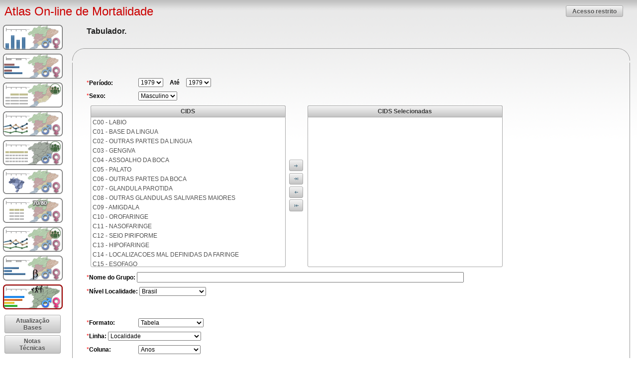

--- FILE ---
content_type: text/html;charset=UTF-8
request_url: https://mortalidade.inca.gov.br/MortalidadeWeb/pages/Modelo10/consultar.xhtml;jsessionid=16E011425A3DA1F71106D77BA2FEED71
body_size: 12941
content:
<?xml version='1.0' encoding='UTF-8' ?>
<!DOCTYPE html>
<html xmlns="http://www.w3.org/1999/xhtml"><head id="j_idt2">
    		<meta http-equiv="X-UA-Compatible" content="IE=9; IE=8; IE=EDGE" /><link type="text/css" rel="stylesheet" href="/MortalidadeWeb/javax.faces.resource/theme.css.xhtml?ln=primefaces-aristo" /><link type="text/css" rel="stylesheet" href="/MortalidadeWeb/javax.faces.resource/css_sis.css.xhtml;jsessionid=CF6EC76E70E3F4ED8DDECF3FC09CEEB1?ln=css" /><link type="text/css" rel="stylesheet" href="/MortalidadeWeb/javax.faces.resource/menu.css.xhtml;jsessionid=CF6EC76E70E3F4ED8DDECF3FC09CEEB1?ln=css" /><style type="text/css">
			a.no-decor>img {
			    border: none;
			}
	
			.col1 {
				width:25px;
			}
	
			.col2 {
			}
	
			.col3 {
				width:30px;
			}
	
			.active-row {     
				background-color: #FFEBDA !important;     
				cursor: pointer; 
			} 
	
		</style><link type="text/css" rel="stylesheet" href="/MortalidadeWeb/javax.faces.resource/leaflet/leaflet.css.xhtml;jsessionid=CF6EC76E70E3F4ED8DDECF3FC09CEEB1?ln=css" /><link type="text/css" rel="stylesheet" href="/MortalidadeWeb/javax.faces.resource/leaflet/L.Control.Zoomslider.css.xhtml;jsessionid=CF6EC76E70E3F4ED8DDECF3FC09CEEB1?ln=css" /><link type="text/css" rel="stylesheet" href="/MortalidadeWeb/javax.faces.resource/components.css.xhtml;jsessionid=CF6EC76E70E3F4ED8DDECF3FC09CEEB1?ln=primefaces&amp;v=6.2" /><script type="text/javascript" src="/MortalidadeWeb/javax.faces.resource/jquery/jquery.js.xhtml;jsessionid=CF6EC76E70E3F4ED8DDECF3FC09CEEB1?ln=primefaces&amp;v=6.2"></script><script type="text/javascript" src="/MortalidadeWeb/javax.faces.resource/jquery/jquery-plugins.js.xhtml;jsessionid=CF6EC76E70E3F4ED8DDECF3FC09CEEB1?ln=primefaces&amp;v=6.2"></script><script type="text/javascript" src="/MortalidadeWeb/javax.faces.resource/core.js.xhtml;jsessionid=CF6EC76E70E3F4ED8DDECF3FC09CEEB1?ln=primefaces&amp;v=6.2"></script><script type="text/javascript" src="/MortalidadeWeb/javax.faces.resource/components.js.xhtml;jsessionid=CF6EC76E70E3F4ED8DDECF3FC09CEEB1?ln=primefaces&amp;v=6.2"></script><script type="text/javascript" src="/MortalidadeWeb/javax.faces.resource/jsf.js.xhtml;jsessionid=CF6EC76E70E3F4ED8DDECF3FC09CEEB1?ln=javax.faces"></script><link type="text/css" rel="stylesheet" href="/MortalidadeWeb/javax.faces.resource/jqplot/jquery.jqplot.min.css.xhtml;jsessionid=CF6EC76E70E3F4ED8DDECF3FC09CEEB1?ln=css" /><style type="text/css">
		a.no-decor>img {
		    border: none;
		}

		.col1 {
			width:25px;
		}

		.col2 {
		}

		.col3 {
			width:30px;
		}

		.active-row {     
			background-color: #FFEBDA !important;     
			cursor: pointer; 
		} 

	</style><link type="text/css" rel="stylesheet" href="/MortalidadeWeb/javax.faces.resource/leaflet/MarkerCluster.css.xhtml;jsessionid=CF6EC76E70E3F4ED8DDECF3FC09CEEB1?ln=css" /><link type="text/css" rel="stylesheet" href="/MortalidadeWeb/javax.faces.resource/leaflet/MarkerCluster.Default.css.xhtml;jsessionid=CF6EC76E70E3F4ED8DDECF3FC09CEEB1?ln=css" /><link type="text/css" rel="stylesheet" href="/MortalidadeWeb/javax.faces.resource/leaflet/leaflet.ie.css.xhtml;jsessionid=CF6EC76E70E3F4ED8DDECF3FC09CEEB1?ln=css" /><link type="text/css" rel="stylesheet" href="/MortalidadeWeb/javax.faces.resource/leaflet/MarkerCluster.Default.ie.css.xhtml;jsessionid=CF6EC76E70E3F4ED8DDECF3FC09CEEB1?ln=css" /><link type="text/css" rel="stylesheet" href="/MortalidadeWeb/javax.faces.resource/leaflet/L.Control.Zoomslider.ie.css.xhtml;jsessionid=CF6EC76E70E3F4ED8DDECF3FC09CEEB1?ln=css" /><style type="text/css">
		body{
			margin:0px;
			padding:0px;
		}
		#map {
			text-align:left;
			width: 100%;
			height: 600px;
		}
		.info {
			padding: 6px 8px;
			font: 14px/16px Arial, Helvetica, sans-serif;
			background: white;
			background: rgba(255,255,255,0.8);
			box-shadow: 0 0 15px rgba(0,0,0,0.2);
			border-radius: 5px;
		}
		.info h4 {
			margin: 0 0 5px;
			color: #777;
		}
		.legend {
			text-align: left;
			line-height: 18px;
			color: #555;
		}
		.legend i {
			width: 18px;
			height: 18px;
			float: left;
			margin-right: 8px;
			opacity: 0.7;
		}

		#map:-webkit-full-screen { width: 100% !important; height: 100% !important; }
		#map:-moz-full-screen { width: 100% !important; height: 100% !important; }
		#map:full-screen { width: 100% !important; height: 100% !important; }

		.leaflet-control-zoom-fullscreen { background-image: url(images/icon-fullscreen.png); }
		
		#topbar { width: 100%; height: 150px; background-color: #999; }
	</style><script type="text/javascript" src="/MortalidadeWeb/javax.faces.resource/validation/validation.js.xhtml?ln=primefaces&amp;v=6.2"></script><script type="text/javascript">if(window.PrimeFaces){PrimeFaces.settings.locale='pt_BR';PrimeFaces.settings.validateEmptyFields=false;PrimeFaces.settings.considerEmptyStringNull=false;}</script>
	    <meta http-equiv="content-type" content="text/html;charset=UTF-8" charset="UTF-8" />
	    <meta name="viewport" content="width=800" />
        <title>Atlas On-line de Mortalidade</title><script type="text/javascript" src="/MortalidadeWeb/javax.faces.resource/jsf_basic.js.xhtml;jsessionid=CF6EC76E70E3F4ED8DDECF3FC09CEEB1?ln=javascript"></script><!--[if lte IE 8]><script type="text/javascript" src="/MortalidadeWeb/javax.faces.resource/leaflet/html5.js.xhtml;jsessionid=CF6EC76E70E3F4ED8DDECF3FC09CEEB1?ln=javascript"></script><script type="text/javascript" src="/MortalidadeWeb/javax.faces.resource/jquery/css3-mediaqueries.js.xhtml;jsessionid=CF6EC76E70E3F4ED8DDECF3FC09CEEB1?ln=javascript"></script><![endif]-->
		<meta http-equiv="content-type" content="text/html;charset=UTF-8" charset="UTF-8" /><script type="text/javascript" src="/MortalidadeWeb/javax.faces.resource/leaflet/queue.js.xhtml;jsessionid=CF6EC76E70E3F4ED8DDECF3FC09CEEB1?ln=javascript"></script><script type="text/javascript" src="/MortalidadeWeb/javax.faces.resource/leaflet/leaflet-image.js.xhtml;jsessionid=CF6EC76E70E3F4ED8DDECF3FC09CEEB1?ln=javascript"></script>

		<style>
body {
	margin: 0px;
	padding: 0px;
}

#map {
	text-align: left;
	width: 100%;
	height: 600px;
}

.info {
	padding: 6px 8px;
	font: 14px/16px Arial, Helvetica, sans-serif;
	background: white;
	background: rgba(255, 255, 255, 0.8);
	box-shadow: 0 0 15px rgba(0, 0, 0, 0.2);
	border-radius: 5px;
}

.info h4 {
	margin: 0 0 5px;
	color: #777;
}

.legend {
	text-align: left;
	line-height: 18px;
	color: #555;
}

.legend i {
	width: 18px;
	height: 18px;
	float: left;
	margin-right: 8px;
	opacity: 0.7;
}
</style><!--[if lte IE 8]><![endif]-->
		
		
		<script>
				L_PREFER_CANVAS = true;
			</script><script type="text/javascript" src="/MortalidadeWeb/javax.faces.resource/leaflet/leaflet.js.xhtml;jsessionid=CF6EC76E70E3F4ED8DDECF3FC09CEEB1?ln=javascript"></script><script type="text/javascript" src="/MortalidadeWeb/javax.faces.resource/leaflet/mapa.js.xhtml;jsessionid=CF6EC76E70E3F4ED8DDECF3FC09CEEB1?ln=javascript"></script><script type="text/javascript" src="/MortalidadeWeb/javax.faces.resource/custom/tabulador.js.xhtml;jsessionid=CF6EC76E70E3F4ED8DDECF3FC09CEEB1?ln=javascript"></script>

		<script>
			window["_GOOG_TRANS_EXT_VER"] = "1";

			function executeRelatorio(event){
			    var ajaxStatus = event.status; 

			    switch (ajaxStatus) {
			        case "begin": // This is called right before ajax request is been sent.
				        jQuery("select.selecionados").children().attr("selected", true);
			        	exibePrimeAguarde('Aguarde enquanto o sistema gera o relatório...');
			            break;

			        case "complete": // This is called right after ajax response is received.
			        	jQuery("select.selecionados").children().attr("selected", false);
			        	ocultaPrimeAguarde();
			            break;

			        case "success": // This is called when ajax response is successfully processed.
			        	jQuery("select.selecionados").children().attr("selected", false);
			        	ocultaPrimeAguarde();
			            break;
			    }
			}

		</script><script type="text/javascript">
       		  (function(i,s,o,g,r,a,m){i['GoogleAnalyticsObject']=r;i[r]=i[r]||function(){
			  (i[r].q=i[r].q||[]).push(arguments)},i[r].l=1*new Date();a=s.createElement(o),
			  m=s.getElementsByTagName(o)[0];a.async=1;a.src=g;m.parentNode.insertBefore(a,m)
			  })(window,document,'script','//www.google-analytics.com/analytics.js','ga');
			
			  ga('create', 'UA-35722133-2', 'auto');
			  ga('send', 'pageview');
			       		
       	</script></head><body>

    	<div id="menuPanoPreto"></div>
		<table width="100%" border="0">
			<tr>
				<td height="21" colspan="2">
                	<table width="100%" border="0">
						<tr>
							<td class="tit_pag">
								<table width="100%" border="0">
									<tr>
										<td class="tit_pag" valign="middle"><a class="bt-menu"><img src="/MortalidadeWeb/javax.faces.resource/bt-menu.png.xhtml;jsessionid=CF6EC76E70E3F4ED8DDECF3FC09CEEB1?ln=imagens" /></a> Atlas On-line de Mortalidade</td>
										<td class="txt" width="130px" align="right">
<form id="form1" name="form1" method="post" action="/MortalidadeWeb/pages/Modelo10/consultar.xhtml;jsessionid=CF6EC76E70E3F4ED8DDECF3FC09CEEB1" enctype="application/x-www-form-urlencoded">
<input type="hidden" name="form1" value="form1" />
<button id="form1:panelAcesso" name="form1:panelAcesso" class="ui-button ui-widget ui-state-default ui-corner-all ui-button-text-only" onclick="PrimeFaces.bcn(this,event,[function(event){PF('loginPopup').show()},function(event){PrimeFaces.ab({s:&quot;form1:panelAcesso&quot;});return false;}]);" type="submit"><span class="ui-button-text ui-c">Acesso restrito</span></button><script id="form1:panelAcesso_s" type="text/javascript">PrimeFaces.cw("CommandButton","widget_form1_panelAcesso",{id:"form1:panelAcesso"});</script><input type="hidden" name="javax.faces.ViewState" id="j_id1:javax.faces.ViewState:0" value="1464720059356814889:5584596886635909735" autocomplete="off" />
</form><div id="panelLogin" class="ui-dialog ui-widget ui-widget-content ui-corner-all ui-shadow ui-hidden-container"><div class="ui-dialog-titlebar ui-widget-header ui-helper-clearfix ui-corner-top"><span id="panelLogin_title" class="ui-dialog-title">Login</span><a href="#" class="ui-dialog-titlebar-icon ui-dialog-titlebar-close ui-corner-all" aria-label="Close"><span class="ui-icon ui-icon-closethick"></span></a></div><div class="ui-dialog-content ui-widget-content">
<form id="formLogin" name="formLogin" method="post" action="/MortalidadeWeb/pages/Modelo10/consultar.xhtml;jsessionid=CF6EC76E70E3F4ED8DDECF3FC09CEEB1" enctype="application/x-www-form-urlencoded" onkeypress="if (event.keyCode == 13) { document.getElementById('formLogin:btnOK').click(); return false; }">
<input type="hidden" name="formLogin" value="formLogin" />
<div id="formLogin:mensagemLogin" class="ui-messages ui-widget error" aria-live="polite" data-global="false" data-summary="data-summary" data-severity="all,error" data-redisplay="true"></div><table id="formLogin:panelFormLogin" class="tabela">
<tbody>
<tr>
<td><span class="tit_forms_1">Usuário:</span></td>
<td><input id="formLogin:login" type="text" name="formLogin:login" size="20" /></td>
</tr>
<tr>
<td><span class="tit_forms_1">Senha:</span></td>
<td><input id="formLogin:senha" type="password" name="formLogin:senha" value="" size="20" /></td>
</tr>
<tr>
<td><button id="formLogin:btnOK" name="formLogin:btnOK" class="ui-button ui-widget ui-state-default ui-corner-all ui-button-text-icon-left" onclick="PrimeFaces.ab({s:&quot;formLogin:btnOK&quot;,p:&quot;formLogin&quot;,u:&quot;formLogin&quot;,onst:function(cfg){PF('aguardeSimples').show();},onco:function(xhr,status,args){PF('aguardeSimples').hide();}});return false;" type="submit"><span class="ui-button-icon-left ui-icon ui-c ui-icon-check"></span><span class="ui-button-text ui-c">OK</span></button><script id="formLogin:btnOK_s" type="text/javascript">PrimeFaces.cw("CommandButton","widget_formLogin_btnOK",{id:"formLogin:btnOK"});</script></td>
</tr>
</tbody>
</table>
<input type="hidden" name="javax.faces.ViewState" id="j_id1:javax.faces.ViewState:1" value="1464720059356814889:5584596886635909735" autocomplete="off" />
</form></div></div><script id="panelLogin_s" type="text/javascript">$(function(){PrimeFaces.cw("Dialog","loginPopup",{id:"panelLogin",resizable:false,modal:true,closeOnEscape:true});});</script>
										</td>
									</tr>
								</table>
							</td>
					  	</tr>
					</table>
                </td>
			</tr>
			
			<tr>
				<td valign="top" align="center" class="menu">
					<div class="menu_modelos"><table>
<tbody>
<tr>
<td><a id="model01" name="model01" href="/MortalidadeWeb/pages/Modelo01/consultar.xhtml;jsessionid=CF6EC76E70E3F4ED8DDECF3FC09CEEB1" class="btnMenu btnModelo01">
		   				<span>Modelo 01</span></a></td>
</tr>
<tr>
<td><div id="modelo01_tip" class="ui-tooltip ui-widget tooltip ui-tooltip-right"><div class="ui-tooltip-arrow"></div><div class="ui-tooltip-text ui-shadow ui-corner-all">
			   				<span>
			   					<font size="2">
				   					Mortalidade proporcional não ajustada por câncer, <br /> 
				   					Brasil ou Região, homens, mulheres ou homens e mulheres, <br /> 
				   					grupoCid e por ano ou período selecionado. 
				   				</font>
			   				</span></div></div><script id="modelo01_tip_s" type="text/javascript">$(function(){PrimeFaces.cw("Tooltip","widget_modelo01_tip",{id:"modelo01_tip",showEffect:"fade",hideEffect:"fade",target:"model01"});});</script></td>
</tr>
<tr>
<td><a id="model02" name="model02" href="/MortalidadeWeb/pages/Modelo02/consultar.xhtml;jsessionid=CF6EC76E70E3F4ED8DDECF3FC09CEEB1" class="btnMenu btnModelo02">
		   				<span>Modelo 02</span></a></td>
</tr>
<tr>
<td><div id="modelo02_tip" class="ui-tooltip ui-widget tooltip ui-tooltip-right"><div class="ui-tooltip-arrow"></div><div class="ui-tooltip-text ui-shadow ui-corner-all">
			   				<span>
			   					<font size="2">
			   						Distribuição proporcional do total de mortes por câncer, <br /> 
				   					segundo localização primária do tumor, por sexo, localidade, <br />
				   					por período selecionado. 
			   					</font>
			   				</span></div></div><script id="modelo02_tip_s" type="text/javascript">$(function(){PrimeFaces.cw("Tooltip","widget_modelo02_tip",{id:"modelo02_tip",showEffect:"fade",hideEffect:"fade",target:"model02"});});</script></td>
</tr>
<tr>
<td><a id="model03" name="model03" href="/MortalidadeWeb/pages/Modelo03/consultar.xhtml;jsessionid=CF6EC76E70E3F4ED8DDECF3FC09CEEB1" class="btnMenu btnModelo03">
		   				<span>Modelo 03</span></a></td>
</tr>
<tr>
<td><div id="modelo03_tip" class="ui-tooltip ui-widget tooltip ui-tooltip-right"><div class="ui-tooltip-arrow"></div><div class="ui-tooltip-text ui-shadow ui-corner-all">
			   				<span>
			   					<font size="2">
			   						Taxas de mortalidade por câncer, <br /> 
				   					brutas e ajustadas por idade pelas <br /> 
				   					populações mundial e brasileira, <br />
				   					por 100.000, segundo sexo, <br />
				   					faixa etaria, localidade e por período selecionado.
			   					</font>
			   				</span></div></div><script id="modelo03_tip_s" type="text/javascript">$(function(){PrimeFaces.cw("Tooltip","widget_modelo03_tip",{id:"modelo03_tip",showEffect:"fade",hideEffect:"fade",target:"model03"});});</script></td>
</tr>
<tr>
<td><a id="model04" name="model04" href="/MortalidadeWeb/pages/Modelo04/consultar.xhtml;jsessionid=CF6EC76E70E3F4ED8DDECF3FC09CEEB1" class="btnMenu btnModelo04">
		   				<span>Modelo 04</span></a></td>
</tr>
<tr>
<td><div id="modelo04_tip" class="ui-tooltip ui-widget tooltip ui-tooltip-right"><div class="ui-tooltip-arrow"></div><div class="ui-tooltip-text ui-shadow ui-corner-all">
				   			<span>
				   				<font size="2">
				   					Taxas de mortalidade para as 5 localizações  <br /> 
					   				primárias mais frequentes, por período selecionado, <br /> 
					   				ajustadas por idade, pela população mundial, <br />
					   				por 100.000, segundo sexo.
				   				</font>
				   			</span></div></div><script id="modelo04_tip_s" type="text/javascript">$(function(){PrimeFaces.cw("Tooltip","widget_modelo04_tip",{id:"modelo04_tip",showEffect:"fade",hideEffect:"fade",target:"model04"});});</script></td>
</tr>
<tr>
<td><a id="model05" name="model05" href="/MortalidadeWeb/pages/Modelo05/consultar.xhtml;jsessionid=CF6EC76E70E3F4ED8DDECF3FC09CEEB1" class="btnMenu btnModelo05">
		   				<span>Modelo 05</span></a></td>
</tr>
<tr>
<td><div id="modelo05_tip" class="ui-tooltip ui-widget tooltip ui-tooltip-right"><div class="ui-tooltip-arrow"></div><div class="ui-tooltip-text ui-shadow ui-corner-all">
			   				<span>
			   					<font size="2">
			   						Taxas de mortalidade por câncer, brutas e ajustadas <br /> 
				   					por idade, pelas populações mundial e brasileira, <br />
				   					por 100.000, segundo sexo, localidade e período selecionado.
			   					</font>
			   				</span></div></div><script id="modelo05_tip_s" type="text/javascript">$(function(){PrimeFaces.cw("Tooltip","widget_modelo05_tip",{id:"modelo05_tip",showEffect:"fade",hideEffect:"fade",target:"model05"});});</script></td>
</tr>
<tr>
<td><a id="model06" name="model06" href="/MortalidadeWeb/pages/Modelo06/consultar.xhtml;jsessionid=CF6EC76E70E3F4ED8DDECF3FC09CEEB1" class="btnMenu btnModelo06">
		   					<span>Modelo 06</span></a></td>
</tr>
<tr>
<td><div id="modelo06_tip" class="ui-tooltip ui-widget tooltip ui-tooltip-right"><div class="ui-tooltip-arrow"></div><div class="ui-tooltip-text ui-shadow ui-corner-all">
			   				<span>
			   					<font size="2">
			   						Representação espacial das taxas brutas ou ajustadas <br /> 
				   					por idade pela população mundial de mortalidade por câncer, <br /> 
				   					por 100.000, segundo sexo, nas Unidades da Federação, <br />
				   					Regionais de Saúde ou Municípios, por período selecionado.
			   					</font>
			   				</span></div></div><script id="modelo06_tip_s" type="text/javascript">$(function(){PrimeFaces.cw("Tooltip","widget_modelo06_tip",{id:"modelo06_tip",showEffect:"fade",hideEffect:"fade",target:"model06"});});</script></td>
</tr>
<tr>
<td><a id="model07" name="model07" href="/MortalidadeWeb/pages/Modelo07/consultar.xhtml;jsessionid=CF6EC76E70E3F4ED8DDECF3FC09CEEB1" class="btnMenu btnModelo07">
		   					<span>Modelo 07</span></a></td>
</tr>
<tr>
<td><div id="modelo07_tip" class="ui-tooltip ui-widget tooltip ui-tooltip-right"><div class="ui-tooltip-arrow"></div><div class="ui-tooltip-text ui-shadow ui-corner-all">
			   				<span>
			   					<font size="2">
			   						Número médio de anos potenciais de vida perdidos por câncer, <br /> 
				   					por 1.000 habitantes, segundo localidade, por período, <br />
				   					partindo da premissa que o limite superior é 70 ou 80 anos.
			   					</font>
			   				</span></div></div><script id="modelo07_tip_s" type="text/javascript">$(function(){PrimeFaces.cw("Tooltip","widget_modelo07_tip",{id:"modelo07_tip",showEffect:"fade",hideEffect:"fade",target:"model07"});});</script></td>
</tr>
<tr>
<td><a id="model08" name="model08" href="/MortalidadeWeb/pages/Modelo08/consultar.xhtml;jsessionid=CF6EC76E70E3F4ED8DDECF3FC09CEEB1" class="btnMenu btnModelo08">
		   					<span>Modelo 08</span></a></td>
</tr>
<tr>
<td><div id="modelo08_tip" class="ui-tooltip ui-widget tootip ui-tooltip-right"><div class="ui-tooltip-arrow"></div><div class="ui-tooltip-text ui-shadow ui-corner-all">
			   				<span>
			   					<font size="2">
			   						Taxas de mortalidade por câncer, brutas e ajustadas por idade, <br /> 
				   					pelas populações mundial e brasileira, por 100.000, segundo sexo, <br />
				   					localidade e por período selecionado.
			   					</font>
			   				</span></div></div><script id="modelo08_tip_s" type="text/javascript">$(function(){PrimeFaces.cw("Tooltip","widget_modelo08_tip",{id:"modelo08_tip",showEffect:"fade",hideEffect:"fade",target:"model08"});});</script></td>
</tr>
<tr>
<td><a id="model09" name="model09" href="/MortalidadeWeb/pages/Modelo09/consultar.xhtml;jsessionid=CF6EC76E70E3F4ED8DDECF3FC09CEEB1" class="btnMenu btnModelo09">
		   					<span>Modelo 09</span></a></td>
</tr>
<tr>
<td><div id="modelo09_tip" class="ui-tooltip ui-widget tootip ui-tooltip-right"><div class="ui-tooltip-arrow"></div><div class="ui-tooltip-text ui-shadow ui-corner-all">
			   				<span>
			   					<font size="2">
			   						Variação Percentual Média Anual (AAPC), <br /> 
				   					por câncer, para o sexo masculino e feminino por período selecionado.
			   					</font>
			   				</span></div></div><script id="modelo09_tip_s" type="text/javascript">$(function(){PrimeFaces.cw("Tooltip","widget_modelo09_tip",{id:"modelo09_tip",showEffect:"fade",hideEffect:"fade",target:"model09"});});</script></td>
</tr>
<tr>
<td><a id="modelo10" name="modelo10" href="/MortalidadeWeb/pages/Modelo10/consultar.xhtml;jsessionid=CF6EC76E70E3F4ED8DDECF3FC09CEEB1" class="btnMenu btnModelo10">
		   					<span>Tabulador</span></a></td>
</tr>
<tr>
<td><div id="modelo10_tip" class="ui-tooltip ui-widget tootip ui-tooltip-right"><div class="ui-tooltip-arrow"></div><div class="ui-tooltip-text ui-shadow ui-corner-all">
			   				<span>
			   					<font size="2">
			   						Tabulador
			   					</font>
			   				</span></div></div><script id="modelo10_tip_s" type="text/javascript">$(function(){PrimeFaces.cw("Tooltip","widget_modelo10_tip",{id:"modelo10_tip",showEffect:"fade",hideEffect:"fade",target:"modelo10"});});</script></td>
</tr>
<tr>
<td>
<form id="j_idt61" name="j_idt61" method="post" action="/MortalidadeWeb/pages/Modelo10/consultar.xhtml;jsessionid=CF6EC76E70E3F4ED8DDECF3FC09CEEB1" enctype="application/x-www-form-urlencoded">
<input type="hidden" name="j_idt61" value="j_idt61" />
<table>
<tbody>
<tr>
<td><button id="j_idt61:j_idt63" name="j_idt61:j_idt63" class="ui-button ui-widget ui-state-default ui-corner-all ui-button-text-only" onclick="PrimeFaces.bcn(this,event,[function(event){esconderMenuSuspenso();},function(event){PrimeFaces.ab({s:&quot;j_idt61:j_idt63&quot;,u:&quot;formAnosPopup&quot;,onst:function(cfg){PF('aguardeSimples').show();},onco:function(xhr,status,args){PF('aguardeSimples').hide(); PF('controleAnoPopup').show();;}});return false;}]);" type="submit"><span class="ui-button-text ui-c">Atualização Bases</span></button><script id="j_idt61:j_idt63_s" type="text/javascript">PrimeFaces.cw("CommandButton","widget_j_idt61_j_idt63",{id:"j_idt61:j_idt63"});</script></td>
</tr>
<tr>
<td><button id="j_idt61:j_idt64" name="j_idt61:j_idt64" class="ui-button ui-widget ui-state-default ui-corner-all ui-button-text-only" onclick="PrimeFaces.bcn(this,event,[function(event){esconderMenuSuspenso();},function(event){PrimeFaces.ab({s:&quot;j_idt61:j_idt64&quot;,u:&quot;formNotasPopup&quot;,onst:function(cfg){PF('aguardeSimples').show();},onco:function(xhr,status,args){PF('aguardeSimples').hide(); PF('notasTecnicasPopup').show();;}});return false;}]);" type="submit"><span class="ui-button-text ui-c">Notas Técnicas</span></button><script id="j_idt61:j_idt64_s" type="text/javascript">PrimeFaces.cw("CommandButton","widget_j_idt61_j_idt64",{id:"j_idt61:j_idt64"});</script></td>
</tr>
</tbody>
</table>
<input type="hidden" name="javax.faces.ViewState" id="j_id1:javax.faces.ViewState:2" value="1464720059356814889:5584596886635909735" autocomplete="off" />
</form></td>
</tr>
<tr>
<td><a href="http://www.inca.gov.br/" target="_blank" class="logo_inca"><img src="/MortalidadeWeb/javax.faces.resource/logo_inca.gif.xhtml;jsessionid=CF6EC76E70E3F4ED8DDECF3FC09CEEB1?ln=imagens" width="120" /></a></td>
</tr>
<tr>
<td><a href="http://www.paho.org/bra/" target="_blank" class="logo_opas"><img src="/MortalidadeWeb/javax.faces.resource/logo_opas.jpg.xhtml;jsessionid=CF6EC76E70E3F4ED8DDECF3FC09CEEB1?ln=imagens" width="120" /></a></td>
</tr>
</tbody>
</table>

					</div>
				</td>
				<td valign="top"><body>
<form id="formModeloTabulador" name="formModeloTabulador" method="post" action="/MortalidadeWeb/pages/Modelo10/consultar.xhtml;jsessionid=CF6EC76E70E3F4ED8DDECF3FC09CEEB1" enctype="application/x-www-form-urlencoded">
<input type="hidden" name="formModeloTabulador" value="formModeloTabulador" />

				<table class="formulario">
					<tr>
						<td width="26"></td>
						<td align="left" class="tit_modelo">Tabulador.</td>
						<td width="29" height="30"></td>
					</tr>
				</table>
				<br />
				<table class="formulario">
					<tr>
						<td class="top_esq" width="25"><img id="formModeloTabulador:j_idt72" width="25" alt="" src="/MortalidadeWeb/javax.faces.resource/spacer/dot_clear.gif.xhtml?ln=primefaces&amp;v=6.2" /></td>
						<td class="linha_top"></td>
						<td class="top_dir"><img id="formModeloTabulador:j_idt74" width="25" alt="" src="/MortalidadeWeb/javax.faces.resource/spacer/dot_clear.gif.xhtml?ln=primefaces&amp;v=6.2" /></td>
					</tr>
					<tr>
						<td class="linha_esq" width="25"></td>
						<td>
							<table>
								
								<tr>
									<td colspan="2"><div id="formModeloTabulador:msgCamposVazios">
											<br /></div>
									</td>
								</tr>
								
							</table>

							<table>
								
								<tr>
									<td width="100"><span id="formModeloTabulador:labelPeriodo"><span class="obrigatorio">*</span><span class="tit_forms_1">Período: </span><img id="formModeloTabulador:j_idt82" height="15" alt="" src="/MortalidadeWeb/javax.faces.resource/spacer/dot_clear.gif.xhtml?ln=primefaces&amp;v=6.2" /></span></td>
									<td><span id="formModeloTabulador:panelPeriodo"><select id="formModeloTabulador:anoInicio" name="formModeloTabulador:anoInicio" class="txt" size="1">	<option value="1979">1979</option>
	<option value="1980">1980</option>
	<option value="1981">1981</option>
	<option value="1982">1982</option>
	<option value="1983">1983</option>
	<option value="1984">1984</option>
	<option value="1985">1985</option>
	<option value="1986">1986</option>
	<option value="1987">1987</option>
	<option value="1988">1988</option>
	<option value="1989">1989</option>
	<option value="1990">1990</option>
	<option value="1991">1991</option>
	<option value="1992">1992</option>
	<option value="1993">1993</option>
	<option value="1994">1994</option>
	<option value="1995">1995</option>
	<option value="1996">1996</option>
	<option value="1997">1997</option>
	<option value="1998">1998</option>
	<option value="1999">1999</option>
	<option value="2000">2000</option>
	<option value="2001">2001</option>
	<option value="2002">2002</option>
	<option value="2003">2003</option>
	<option value="2004">2004</option>
	<option value="2005">2005</option>
	<option value="2006">2006</option>
	<option value="2007">2007</option>
	<option value="2008">2008</option>
	<option value="2009">2009</option>
	<option value="2010">2010</option>
	<option value="2011">2011</option>
	<option value="2012">2012</option>
	<option value="2013">2013</option>
	<option value="2014">2014</option>
	<option value="2015">2015</option>
	<option value="2016">2016</option>
	<option value="2017">2017</option>
	<option value="2018">2018</option>
	<option value="2019">2019</option>
	<option value="2020">2020</option>
	<option value="2021">2021</option>
	<option value="2022">2022</option>
	<option value="2023">2023</option>
	<option value="2024">2024</option>
</select><img id="formModeloTabulador:j_idt85" height="10" alt="" src="/MortalidadeWeb/javax.faces.resource/spacer/dot_clear.gif.xhtml?ln=primefaces&amp;v=6.2" /><span class="tit_forms_1"> Até </span><img id="formModeloTabulador:j_idt87" height="10" alt="" src="/MortalidadeWeb/javax.faces.resource/spacer/dot_clear.gif.xhtml?ln=primefaces&amp;v=6.2" /><select id="formModeloTabulador:anoFim" name="formModeloTabulador:anoFim" class="txt" size="1">	<option value="1979">1979</option>
	<option value="1980">1980</option>
	<option value="1981">1981</option>
	<option value="1982">1982</option>
	<option value="1983">1983</option>
	<option value="1984">1984</option>
	<option value="1985">1985</option>
	<option value="1986">1986</option>
	<option value="1987">1987</option>
	<option value="1988">1988</option>
	<option value="1989">1989</option>
	<option value="1990">1990</option>
	<option value="1991">1991</option>
	<option value="1992">1992</option>
	<option value="1993">1993</option>
	<option value="1994">1994</option>
	<option value="1995">1995</option>
	<option value="1996">1996</option>
	<option value="1997">1997</option>
	<option value="1998">1998</option>
	<option value="1999">1999</option>
	<option value="2000">2000</option>
	<option value="2001">2001</option>
	<option value="2002">2002</option>
	<option value="2003">2003</option>
	<option value="2004">2004</option>
	<option value="2005">2005</option>
	<option value="2006">2006</option>
	<option value="2007">2007</option>
	<option value="2008">2008</option>
	<option value="2009">2009</option>
	<option value="2010">2010</option>
	<option value="2011">2011</option>
	<option value="2012">2012</option>
	<option value="2013">2013</option>
	<option value="2014">2014</option>
	<option value="2015">2015</option>
	<option value="2016">2016</option>
	<option value="2017">2017</option>
	<option value="2018">2018</option>
	<option value="2019">2019</option>
	<option value="2020">2020</option>
	<option value="2021">2021</option>
	<option value="2022">2022</option>
	<option value="2023">2023</option>
	<option value="2024">2024</option>
</select></span></td>
								</tr>
								
							</table>

							<table>
								
								<tr>
									<td width="100"><span id="formModeloTabulador:labelSexo"><span class="obrigatorio">*</span><span class="tit_forms_1">Sexo: </span></span>
									</td>
									<td><span id="formModeloTabulador:sexo"><select id="formModeloTabulador:comboSexo" name="formModeloTabulador:comboSexo" class="txt" size="1" onchange="mojarra.ab(this,event,'valueChange','formModeloTabulador:sexo','formModeloTabulador:cidTotal')">	<option value="1" selected="selected">Masculino</option>
	<option value="2">Feminino</option>
	<option value="4">Todos</option>
</select><img src="/MortalidadeWeb/javax.faces.resource/ajax-loader.gif.xhtml;jsessionid=CF6EC76E70E3F4ED8DDECF3FC09CEEB1?ln=imagens" style="display:none" class="loading" /></span>
									</td>
								</tr>
								
							</table>

							<table>
								
								<tr>
									<td colspan="2" class="txt"><span id="formModeloTabulador:cidTotal"><div id="formModeloTabulador:pickList" class="ui-picklist ui-widget ui-helper-clearfix"><div class="ui-picklist-list-wrapper"><div class="ui-picklist-caption ui-widget-header ui-corner-tl ui-corner-tr">CIDS</div><ul class="ui-widget-content ui-picklist-list ui-picklist-source ui-corner-bottom" role="menu"><li class="ui-picklist-item ui-corner-all" data-item-value="20850" data-item-label="C00 - LABIO" role="menuitem">C00 - LABIO</li><li class="ui-picklist-item ui-corner-all" data-item-value="20860" data-item-label="C01 - BASE DA LINGUA" role="menuitem">C01 - BASE DA LINGUA</li><li class="ui-picklist-item ui-corner-all" data-item-value="20861" data-item-label="C02 - OUTRAS PARTES DA LINGUA" role="menuitem">C02 - OUTRAS PARTES DA LINGUA</li><li class="ui-picklist-item ui-corner-all" data-item-value="20869" data-item-label="C03 - GENGIVA" role="menuitem">C03 - GENGIVA</li><li class="ui-picklist-item ui-corner-all" data-item-value="20873" data-item-label="C04 - ASSOALHO DA BOCA" role="menuitem">C04 - ASSOALHO DA BOCA</li><li class="ui-picklist-item ui-corner-all" data-item-value="20878" data-item-label="C05 - PALATO" role="menuitem">C05 - PALATO</li><li class="ui-picklist-item ui-corner-all" data-item-value="20884" data-item-label="C06 - OUTRAS PARTES DA BOCA" role="menuitem">C06 - OUTRAS PARTES DA BOCA</li><li class="ui-picklist-item ui-corner-all" data-item-value="20890" data-item-label="C07 - GLANDULA PAROTIDA" role="menuitem">C07 - GLANDULA PAROTIDA</li><li class="ui-picklist-item ui-corner-all" data-item-value="20891" data-item-label="C08 - OUTRAS GLANDULAS SALIVARES MAIORES" role="menuitem">C08 - OUTRAS GLANDULAS SALIVARES MAIORES</li><li class="ui-picklist-item ui-corner-all" data-item-value="20896" data-item-label="C09 - AMIGDALA" role="menuitem">C09 - AMIGDALA</li><li class="ui-picklist-item ui-corner-all" data-item-value="20901" data-item-label="C10 - OROFARINGE" role="menuitem">C10 - OROFARINGE</li><li class="ui-picklist-item ui-corner-all" data-item-value="20909" data-item-label="C11 - NASOFARINGE" role="menuitem">C11 - NASOFARINGE</li><li class="ui-picklist-item ui-corner-all" data-item-value="20916" data-item-label="C12 - SEIO PIRIFORME" role="menuitem">C12 - SEIO PIRIFORME</li><li class="ui-picklist-item ui-corner-all" data-item-value="20917" data-item-label="C13 - HIPOFARINGE" role="menuitem">C13 - HIPOFARINGE</li><li class="ui-picklist-item ui-corner-all" data-item-value="20923" data-item-label="C14 - LOCALIZACOES MAL DEFINIDAS DA FARINGE" role="menuitem">C14 - LOCALIZACOES MAL DEFINIDAS DA FARINGE</li><li class="ui-picklist-item ui-corner-all" data-item-value="20928" data-item-label="C15 - ESOFAGO" role="menuitem">C15 - ESOFAGO</li><li class="ui-picklist-item ui-corner-all" data-item-value="20937" data-item-label="C16 - ESTOMAGO" role="menuitem">C16 - ESTOMAGO</li><li class="ui-picklist-item ui-corner-all" data-item-value="20947" data-item-label="C17 - INTESTINO DELGADO" role="menuitem">C17 - INTESTINO DELGADO</li><li class="ui-picklist-item ui-corner-all" data-item-value="20954" data-item-label="C18 - COLON" role="menuitem">C18 - COLON</li><li class="ui-picklist-item ui-corner-all" data-item-value="20965" data-item-label="C19 - JUNCAO RETOSSIGMOIDE" role="menuitem">C19 - JUNCAO RETOSSIGMOIDE</li><li class="ui-picklist-item ui-corner-all" data-item-value="20966" data-item-label="C20 - RETO" role="menuitem">C20 - RETO</li><li class="ui-picklist-item ui-corner-all" data-item-value="20967" data-item-label="C21 - ANUS E CANAL ANAL" role="menuitem">C21 - ANUS E CANAL ANAL</li><li class="ui-picklist-item ui-corner-all" data-item-value="20972" data-item-label="C22 - FIGADO E VIAS BILIARES INTRA-HEPATICAS" role="menuitem">C22 - FIGADO E VIAS BILIARES INTRA-HEPATICAS</li><li class="ui-picklist-item ui-corner-all" data-item-value="20980" data-item-label="C23 - VESICULA BILIAR" role="menuitem">C23 - VESICULA BILIAR</li><li class="ui-picklist-item ui-corner-all" data-item-value="20981" data-item-label="C24 - OUTRAS PARTES DAS VIAS BILIARES" role="menuitem">C24 - OUTRAS PARTES DAS VIAS BILIARES</li><li class="ui-picklist-item ui-corner-all" data-item-value="20986" data-item-label="C25 - PANCREAS" role="menuitem">C25 - PANCREAS</li><li class="ui-picklist-item ui-corner-all" data-item-value="20995" data-item-label="C26 - LOCALIZACOES MAL DEFINIDAS NO APARELHO DIGESTIVO" role="menuitem">C26 - LOCALIZACOES MAL DEFINIDAS NO APARELHO DIGESTIVO</li><li class="ui-picklist-item ui-corner-all" data-item-value="21000" data-item-label="C30 - CAVIDADE NASAL E OUVIDO MEDIO" role="menuitem">C30 - CAVIDADE NASAL E OUVIDO MEDIO</li><li class="ui-picklist-item ui-corner-all" data-item-value="21003" data-item-label="C31 - SEIOS DA FACE" role="menuitem">C31 - SEIOS DA FACE</li><li class="ui-picklist-item ui-corner-all" data-item-value="21010" data-item-label="C32 - LARINGE" role="menuitem">C32 - LARINGE</li><li class="ui-picklist-item ui-corner-all" data-item-value="21017" data-item-label="C33 - TRAQUEIA" role="menuitem">C33 - TRAQUEIA</li><li class="ui-picklist-item ui-corner-all" data-item-value="21018" data-item-label="C34 - BRONQUIOS E PULMOES" role="menuitem">C34 - BRONQUIOS E PULMOES</li><li class="ui-picklist-item ui-corner-all" data-item-value="21025" data-item-label="C37 - TIMO" role="menuitem">C37 - TIMO</li><li class="ui-picklist-item ui-corner-all" data-item-value="21026" data-item-label="C38 - CORACAO, MEDIASTINO E PLEURA" role="menuitem">C38 - CORACAO, MEDIASTINO E PLEURA</li><li class="ui-picklist-item ui-corner-all" data-item-value="21033" data-item-label="C39 - LOCALIZACOES MAL DEFINIDA DO APARELHO RESPIRATORIO" role="menuitem">C39 - LOCALIZACOES MAL DEFINIDA DO APARELHO RESPIRATORIO</li><li class="ui-picklist-item ui-corner-all" data-item-value="21037" data-item-label="C40 - OSSOS E ARTICULACOES DOS MEMBROS" role="menuitem">C40 - OSSOS E ARTICULACOES DOS MEMBROS</li><li class="ui-picklist-item ui-corner-all" data-item-value="21044" data-item-label="C41 - OSSOS E ARTICULACOES DE OUTRAS LOCALIZACOES" role="menuitem">C41 - OSSOS E ARTICULACOES DE OUTRAS LOCALIZACOES</li><li class="ui-picklist-item ui-corner-all" data-item-value="21052" data-item-label="C43 - MELANOMA MALIGNO DA PELE" role="menuitem">C43 - MELANOMA MALIGNO DA PELE</li><li class="ui-picklist-item ui-corner-all" data-item-value="21063" data-item-label="C44 - OUTRAS NEOPLASIAS MALIGNAS DA PELE" role="menuitem">C44 - OUTRAS NEOPLASIAS MALIGNAS DA PELE</li><li class="ui-picklist-item ui-corner-all" data-item-value="21074" data-item-label="C45 - MESOTELIOMA" role="menuitem">C45 - MESOTELIOMA</li><li class="ui-picklist-item ui-corner-all" data-item-value="21080" data-item-label="C46 - SARCOMA DE KAPOSI" role="menuitem">C46 - SARCOMA DE KAPOSI</li><li class="ui-picklist-item ui-corner-all" data-item-value="21088" data-item-label="C47 - NERVOS PERIFERICOS E DO S.N.A." role="menuitem">C47 - NERVOS PERIFERICOS E DO S.N.A.</li><li class="ui-picklist-item ui-corner-all" data-item-value="21098" data-item-label="C48 - RETROPERITONIO E PERITONIO" role="menuitem">C48 - RETROPERITONIO E PERITONIO</li><li class="ui-picklist-item ui-corner-all" data-item-value="21103" data-item-label="C49 - TECIDO CONJUNTIVO E OUTROS TECIDOS MOLES" role="menuitem">C49 - TECIDO CONJUNTIVO E OUTROS TECIDOS MOLES</li><li class="ui-picklist-item ui-corner-all" data-item-value="21113" data-item-label="C50 - MAMA" role="menuitem">C50 - MAMA</li><li class="ui-picklist-item ui-corner-all" data-item-value="21154" data-item-label="C60 - PENIS" role="menuitem">C60 - PENIS</li><li class="ui-picklist-item ui-corner-all" data-item-value="21160" data-item-label="C61 - PROSTATA" role="menuitem">C61 - PROSTATA</li><li class="ui-picklist-item ui-corner-all" data-item-value="21161" data-item-label="C62 - TESTICULOS" role="menuitem">C62 - TESTICULOS</li><li class="ui-picklist-item ui-corner-all" data-item-value="21165" data-item-label="C63 - OUTROS ORGAOS GENITAIS MASCULINOS, SOE" role="menuitem">C63 - OUTROS ORGAOS GENITAIS MASCULINOS, SOE</li><li class="ui-picklist-item ui-corner-all" data-item-value="21172" data-item-label="C64 - RIM" role="menuitem">C64 - RIM</li><li class="ui-picklist-item ui-corner-all" data-item-value="21173" data-item-label="C65 - PELVE RENAL" role="menuitem">C65 - PELVE RENAL</li><li class="ui-picklist-item ui-corner-all" data-item-value="21174" data-item-label="C66 - URETERES" role="menuitem">C66 - URETERES</li><li class="ui-picklist-item ui-corner-all" data-item-value="21175" data-item-label="C67 - BEXIGA" role="menuitem">C67 - BEXIGA</li><li class="ui-picklist-item ui-corner-all" data-item-value="21186" data-item-label="C68 - OUTROS ORGAOS URINARIOS, SOE" role="menuitem">C68 - OUTROS ORGAOS URINARIOS, SOE</li><li class="ui-picklist-item ui-corner-all" data-item-value="21191" data-item-label="C69 - OLHO E ANEXOS" role="menuitem">C69 - OLHO E ANEXOS</li><li class="ui-picklist-item ui-corner-all" data-item-value="21201" data-item-label="C70 - MENINGES" role="menuitem">C70 - MENINGES</li><li class="ui-picklist-item ui-corner-all" data-item-value="21205" data-item-label="C71 - ENCEFALO" role="menuitem">C71 - ENCEFALO</li><li class="ui-picklist-item ui-corner-all" data-item-value="21216" data-item-label="C72 - MEDULA ESPINHAL E OUTRAS PARTES S.N.C." role="menuitem">C72 - MEDULA ESPINHAL E OUTRAS PARTES S.N.C.</li><li class="ui-picklist-item ui-corner-all" data-item-value="21225" data-item-label="C73 - GLANDULA TIREOIDE" role="menuitem">C73 - GLANDULA TIREOIDE</li><li class="ui-picklist-item ui-corner-all" data-item-value="21226" data-item-label="C74 - GLANDULA SUPRA-RENAL" role="menuitem">C74 - GLANDULA SUPRA-RENAL</li><li class="ui-picklist-item ui-corner-all" data-item-value="21230" data-item-label="C75 - OUTRAS GLANDULAS ENDOCRINAS" role="menuitem">C75 - OUTRAS GLANDULAS ENDOCRINAS</li><li class="ui-picklist-item ui-corner-all" data-item-value="21239" data-item-label="C76 - OUTRAS LOCALIZACOES MAL DEFINIDAS" role="menuitem">C76 - OUTRAS LOCALIZACOES MAL DEFINIDAS</li><li class="ui-picklist-item ui-corner-all" data-item-value="21277" data-item-label="C80 - LOCALIZACAO PRIMARIA DESCONHECIDA" role="menuitem">C80 - LOCALIZACAO PRIMARIA DESCONHECIDA</li><li class="ui-picklist-item ui-corner-all" data-item-value="21278" data-item-label="C81 - DOENCA DE HODGKIN" role="menuitem">C81 - DOENCA DE HODGKIN</li><li class="ui-picklist-item ui-corner-all" data-item-value="21285" data-item-label="C82 - LINFOMA NAO-HODGKIN, FOLICULAR" role="menuitem">C82 - LINFOMA NAO-HODGKIN, FOLICULAR</li><li class="ui-picklist-item ui-corner-all" data-item-value="21291" data-item-label="C83 - LINFOMA NAO-HODGKIN DIFUSO" role="menuitem">C83 - LINFOMA NAO-HODGKIN DIFUSO</li><li class="ui-picklist-item ui-corner-all" data-item-value="21302" data-item-label="C84 - LINFOMAS DE CELULAS T CUTANEAS E PERIFERICAS" role="menuitem">C84 - LINFOMAS DE CELULAS T CUTANEAS E PERIFERICAS</li><li class="ui-picklist-item ui-corner-all" data-item-value="21309" data-item-label="C85 - LINFOMA NAO-HODGKIN DE OUTROS TIPOS, SOE" role="menuitem">C85 - LINFOMA NAO-HODGKIN DE OUTROS TIPOS, SOE</li><li class="ui-picklist-item ui-corner-all" data-item-value="21314" data-item-label="C88 - DOENCAS IMUNOPROLIFERATIVAS MALIGNAS" role="menuitem">C88 - DOENCAS IMUNOPROLIFERATIVAS MALIGNAS</li><li class="ui-picklist-item ui-corner-all" data-item-value="21321" data-item-label="C90 - MIELOMA MULTIPLO E NEOPLASIA MALIGNA DE PLASMOCITO" role="menuitem">C90 - MIELOMA MULTIPLO E NEOPLASIA MALIGNA DE PLASMOCITO</li><li class="ui-picklist-item ui-corner-all" data-item-value="21325" data-item-label="C91 - LEUCEMIA LINFOIDE" role="menuitem">C91 - LEUCEMIA LINFOIDE</li><li class="ui-picklist-item ui-corner-all" data-item-value="21334" data-item-label="C92 - LEUCEMIA MIELOIDE" role="menuitem">C92 - LEUCEMIA MIELOIDE</li><li class="ui-picklist-item ui-corner-all" data-item-value="21343" data-item-label="C93 - LEUCEMIA MONOCITICA" role="menuitem">C93 - LEUCEMIA MONOCITICA</li><li class="ui-picklist-item ui-corner-all" data-item-value="21349" data-item-label="C94 - OUTRA LEUCEMIAS DE CELULAS DE TIPO ESPECIFICO" role="menuitem">C94 - OUTRA LEUCEMIAS DE CELULAS DE TIPO ESPECIFICO</li><li class="ui-picklist-item ui-corner-all" data-item-value="21357" data-item-label="C95 - LEUCEMIA DE TIPO CELULAR, SOE" role="menuitem">C95 - LEUCEMIA DE TIPO CELULAR, SOE</li><li class="ui-picklist-item ui-corner-all" data-item-value="21363" data-item-label="C96 - OUTRAS NEOPLASIAS DE TECIDO LINFATICO E CORRELATOS" role="menuitem">C96 - OUTRAS NEOPLASIAS DE TECIDO LINFATICO E CORRELATOS</li><li class="ui-picklist-item ui-corner-all" data-item-value="21369" data-item-label="C97 - NEOPLASIAS MALIGNAS PRIMARIAS MULTIPLAS" role="menuitem">C97 - NEOPLASIAS MALIGNAS PRIMARIAS MULTIPLAS</li><li class="ui-picklist-item ui-corner-all" data-item-value="21468" data-item-label="D46 - SINDROME MIELODISPLASICA" role="menuitem">D46 - SINDROME MIELODISPLASICA</li></ul><select id="formModeloTabulador:pickList_source" name="formModeloTabulador:pickList_source" multiple="multiple" class="ui-helper-hidden"></select></div><div class="ui-picklist-buttons"><div class="ui-picklist-buttons-cell"><button type="button" class="ui-button ui-widget ui-state-default ui-corner-all ui-button-icon-only ui-picklist-button-add" title="Adicionar"><span class="ui-button-icon-left ui-icon ui-c ui-icon ui-icon-arrow-1-e"></span><span class="ui-button-text ui-c">Adicionar</span></button><button type="button" class="ui-button ui-widget ui-state-default ui-corner-all ui-button-icon-only ui-picklist-button-add-all" title="Adicionar todos"><span class="ui-button-icon-left ui-icon ui-c ui-icon ui-icon-arrowstop-1-e"></span><span class="ui-button-text ui-c">Adicionar todos</span></button><button type="button" class="ui-button ui-widget ui-state-default ui-corner-all ui-button-icon-only ui-picklist-button-remove" title="Remover"><span class="ui-button-icon-left ui-icon ui-c ui-icon ui-icon-arrow-1-w"></span><span class="ui-button-text ui-c">Remover</span></button><button type="button" class="ui-button ui-widget ui-state-default ui-corner-all ui-button-icon-only ui-picklist-button-remove-all" title="Remover todos"><span class="ui-button-icon-left ui-icon ui-c ui-icon ui-icon-arrowstop-1-w"></span><span class="ui-button-text ui-c">Remover todos</span></button></div></div><div class="ui-picklist-list-wrapper"><div class="ui-picklist-caption ui-widget-header ui-corner-tl ui-corner-tr">CIDS Selecionadas</div><ul class="ui-widget-content ui-picklist-list ui-picklist-target ui-corner-bottom" role="menu"></ul><select id="formModeloTabulador:pickList_target" name="formModeloTabulador:pickList_target" multiple="multiple" class="ui-helper-hidden"></select></div><div id="formModeloTabulador:pickList_ariaRegion" class="ui-helper-hidden-accessible" role="region" aria-live="polite" aria-atomic="true"></div></div><script id="formModeloTabulador:pickList_s" type="text/javascript">$(function(){PrimeFaces.cw("PickList","widget_formModeloTabulador_pickList",{id:"formModeloTabulador:pickList",effect:"fade",effectSpeed:"fast"});});</script></span></td>
								</tr>
							</table>

							<table>
								<tr>
									<td colspan="2" align="center"><span id="formModeloTabulador:nmGrupoCids"><span class="obrigatorio">*</span><span class="tit_forms_1">Nome do Grupo: </span><input id="formModeloTabulador:nomeGrupoCids" type="text" name="formModeloTabulador:nomeGrupoCids" size="80" /></span></td>
								</tr>
							</table>  
							<table>
								<tr>
									<td width="400"><span id="formModeloTabulador:labelNiverLocalidade"><span class="obrigatorio">*</span><span class="tit_forms_1">Nível Localidade:  </span></span><span id="formModeloTabulador:nivel"><select id="formModeloTabulador:nivelLocalidade" name="formModeloTabulador:nivelLocalidade" class="txt" size="1" onchange="mojarra.ab(this,event,'valueChange','formModeloTabulador:nivelLocalidade','formModeloTabulador:labelRegiao formModeloTabulador:regiaoList formModeloTabulador:labelEstado formModeloTabulador:estadoList formModeloTabulador:labelRegionalSaude formModeloTabulador:regionalSaudeList formModeloTabulador:labelLocalidade formModeloTabulador:localidadesList formModeloTabulador:labelLinha formModeloTabulador:linha formModeloTabulador:panelFormatoList formModeloTabulador:formatoList',{'onevent':showLoading})">	<option value="1" selected="selected">Brasil</option>
	<option value="2">Regiões</option>
	<option value="3">Estados</option>
	<option value="4">Regionais de Saúde</option>
	<option value="5">Municípios</option>
</select><img src="/MortalidadeWeb/javax.faces.resource/ajax-loader.gif.xhtml;jsessionid=CF6EC76E70E3F4ED8DDECF3FC09CEEB1?ln=imagens" style="display:none" class="loading" /></span></td>
								</tr>
							</table>  
							<table>
								<tr>
									<td><span id="formModeloTabulador:labelRegiao"></span><span id="formModeloTabulador:regiaoList"><img src="/MortalidadeWeb/javax.faces.resource/ajax-loader.gif.xhtml;jsessionid=CF6EC76E70E3F4ED8DDECF3FC09CEEB1?ln=imagens" style="display:none" class="loading" /></span></td>
								</tr>
							</table>  
							<table>
								<tr>
									<td><span id="formModeloTabulador:labelEstado"></span><span id="formModeloTabulador:estadoList"><img src="/MortalidadeWeb/javax.faces.resource/ajax-loader.gif.xhtml;jsessionid=CF6EC76E70E3F4ED8DDECF3FC09CEEB1?ln=imagens" style="display:none" class="loading" /></span>
									</td>
								</tr>
							</table>  
							<table>
								<tr>
									<td><span id="formModeloTabulador:labelRegionalSaude"></span></td>
									<td><span id="formModeloTabulador:regionalSaudeList"><img src="/MortalidadeWeb/javax.faces.resource/ajax-loader.gif.xhtml;jsessionid=CF6EC76E70E3F4ED8DDECF3FC09CEEB1?ln=imagens" style="display:none" class="loading" /></span></td>
								</tr>
							</table>  
							<table>
								<tr>
									<td colspan="2"><span id="formModeloTabulador:labelLocalidade"></span></td>
								</tr>
								<tr>
									<td colspan="2"><span id="formModeloTabulador:localidadesList"></span>
									</td>
								</tr>
								
							</table>
							
							
							<table>
								<tr>
									<td width="100"><span id="formModeloTabulador:formatoList"><span class="obrigatorio">*</span><span class="tit_forms_1">Formato: </span></span></td>
									<td><span id="formModeloTabulador:panelFormatoList"><select id="formModeloTabulador:formatoLocalidadeNacionalOuRegiao" name="formModeloTabulador:formatoLocalidadeNacionalOuRegiao" class="txt" size="1" onchange="mojarra.ab(this,event,'valueChange','@this','formModeloTabulador:labelColuna formModeloTabulador:coluna formModeloTabulador:labelLinha formModeloTabulador:linha formModeloTabulador:limite')">	<option value="1" selected="selected">Tabela</option>
	<option value="3">Gráfico linha</option>
	<option value="2">Gráfico linha parcial</option>
	<option value="4">Gráfico barra</option>
	<option value="5">Setograma</option>
	<option value="6">Mapa</option>
</select></span></td>
								</tr>
							</table> 
							 
							
							<table>
								<tr>
									<td><span id="formModeloTabulador:labelLinha"><span class="obrigatorio">*</span><span class="tit_forms_1">Linha: </span></span><span id="formModeloTabulador:linha"><select name="formModeloTabulador:j_idt153" class="txt" size="1">	<option value="1" selected="selected">Localidade</option>
	<option value="2">Localização primária do tumor</option>
</select></span></td>
								</tr>
							</table>  
							<table>
								<tr>
									<td width="100"><span id="formModeloTabulador:labelColuna"><span class="obrigatorio">*</span><span class="tit_forms_1">Coluna: </span></span>
									</td>
									<td><span id="formModeloTabulador:coluna"><select id="formModeloTabulador:opcaoColuna" name="formModeloTabulador:opcaoColuna" class="txt" size="1" onchange="mojarra.ab(this,event,'valueChange','formModeloTabulador:resultado formModeloTabulador:opcaoColuna formModeloTabulador:filtroIdade formModeloTabulador:opcaoIdade','formModeloTabulador:resultado formModeloTabulador:tipoPopulacaoPadraoLabel formModeloTabulador:tipoPopulacaoPadraoList formModeloTabulador:labelFiltroIdade formModeloTabulador:filtroIdade formModeloTabulador:labelOpcaoIdade',{'onevent':showLoading})">	<option value="1" selected="selected">Anos</option>
	<option value="2">Faixa etária</option>
	<option value="3">Faixa etária infantil</option>
</select><img src="/MortalidadeWeb/javax.faces.resource/ajax-loader.gif.xhtml;jsessionid=CF6EC76E70E3F4ED8DDECF3FC09CEEB1?ln=imagens" style="display:none" class="loading" /></span>
									</td>
								</tr>
							</table><span id="formModeloTabulador:labelOpcaoIdade">
							<table>
								
								<tr>
									<td width="100px"><span id="formModeloTabulador:labelIdade"><label class="obrigatorio">*</label><label class="tit_forms_1">Idade: </label></span>
									</td>
									<td><span id="formModeloTabulador:labelIdadeOpcao"><table id="formModeloTabulador:opcaoIdade" class="txt">
	<tr>
<td>
<input type="radio" checked="checked" name="formModeloTabulador:opcaoIdade" id="formModeloTabulador:opcaoIdade:0" value="1" onclick="mojarra.ab(this,event,'valueChange','formModeloTabulador:opcaoIdade formModeloTabulador:filtroIdade','formModeloTabulador:labelFiltroIdade formModeloTabulador:filtroIdade')" /><label for="formModeloTabulador:opcaoIdade:0"> Detalhada</label></td>
<td>
<input type="radio" name="formModeloTabulador:opcaoIdade" id="formModeloTabulador:opcaoIdade:1" value="2" onclick="mojarra.ab(this,event,'valueChange','formModeloTabulador:opcaoIdade formModeloTabulador:filtroIdade','formModeloTabulador:labelFiltroIdade formModeloTabulador:filtroIdade')" /><label for="formModeloTabulador:opcaoIdade:1"> Faixa etária</label></td>
	</tr>
</table></span>
									</td>
								</tr>
							</table></span>
							<table>
								<tr>
									<td width="100px"><span id="formModeloTabulador:labelFiltroIdade"><span class="obrigatorio">*</span><span class="tit_forms_1">Idade De: </span></span>
									</td>
									<td><span id="formModeloTabulador:filtroIdade"><select id="formModeloTabulador:idadeDetIni" name="formModeloTabulador:idadeDetIni" class="txt" size="1">	<option value="-1" selected="selected">Ign.</option>
	<option value="0">0</option>
	<option value="1">1</option>
	<option value="2">2</option>
	<option value="3">3</option>
	<option value="4">4</option>
	<option value="5">5</option>
	<option value="6">6</option>
	<option value="7">7</option>
	<option value="8">8</option>
	<option value="9">9</option>
	<option value="10">10</option>
	<option value="11">11</option>
	<option value="12">12</option>
	<option value="13">13</option>
	<option value="14">14</option>
	<option value="15">15</option>
	<option value="16">16</option>
	<option value="17">17</option>
	<option value="18">18</option>
	<option value="19">19</option>
	<option value="20">20</option>
	<option value="21">21</option>
	<option value="22">22</option>
	<option value="23">23</option>
	<option value="24">24</option>
	<option value="25">25</option>
	<option value="26">26</option>
	<option value="27">27</option>
	<option value="28">28</option>
	<option value="29">29</option>
	<option value="30">30</option>
	<option value="31">31</option>
	<option value="32">32</option>
	<option value="33">33</option>
	<option value="34">34</option>
	<option value="35">35</option>
	<option value="36">36</option>
	<option value="37">37</option>
	<option value="38">38</option>
	<option value="39">39</option>
	<option value="40">40</option>
	<option value="41">41</option>
	<option value="42">42</option>
	<option value="43">43</option>
	<option value="44">44</option>
	<option value="45">45</option>
	<option value="46">46</option>
	<option value="47">47</option>
	<option value="48">48</option>
	<option value="49">49</option>
	<option value="50">50</option>
	<option value="51">51</option>
	<option value="52">52</option>
	<option value="53">53</option>
	<option value="54">54</option>
	<option value="55">55</option>
	<option value="56">56</option>
	<option value="57">57</option>
	<option value="58">58</option>
	<option value="59">59</option>
	<option value="60">60</option>
	<option value="61">61</option>
	<option value="62">62</option>
	<option value="63">63</option>
	<option value="64">64</option>
	<option value="65">65</option>
	<option value="66">66</option>
	<option value="67">67</option>
	<option value="68">68</option>
	<option value="69">69</option>
	<option value="70">70</option>
	<option value="71">71</option>
	<option value="72">72</option>
	<option value="73">73</option>
	<option value="74">74</option>
	<option value="75">75</option>
	<option value="76">76</option>
	<option value="77">77</option>
	<option value="78">78</option>
	<option value="79">79</option>
	<option value="80">80</option>
	<option value="81">81</option>
	<option value="82">82</option>
	<option value="83">83</option>
	<option value="84">84</option>
	<option value="85">85</option>
	<option value="86">86</option>
	<option value="87">87</option>
	<option value="88">88</option>
	<option value="89">89</option>
	<option value="90">90</option>
	<option value="91">91</option>
	<option value="92">92</option>
	<option value="93">93</option>
	<option value="94">94</option>
	<option value="95">95</option>
	<option value="96">96</option>
	<option value="97">97</option>
	<option value="98">98</option>
	<option value="999">99+</option>
</select><img id="formModeloTabulador:j_idt176" height="5" alt="" src="/MortalidadeWeb/javax.faces.resource/spacer/dot_clear.gif.xhtml?ln=primefaces&amp;v=6.2" /><span class="tit_forms_1">Até:</span><select id="formModeloTabulador:idadeDetFim" name="formModeloTabulador:idadeDetFim" class="txt idadeDetalhadaFim" size="1">	<option value="0">0</option>
	<option value="1">1</option>
	<option value="2">2</option>
	<option value="3">3</option>
	<option value="4">4</option>
	<option value="5">5</option>
	<option value="6">6</option>
	<option value="7">7</option>
	<option value="8">8</option>
	<option value="9">9</option>
	<option value="10">10</option>
	<option value="11">11</option>
	<option value="12">12</option>
	<option value="13">13</option>
	<option value="14">14</option>
	<option value="15">15</option>
	<option value="16">16</option>
	<option value="17">17</option>
	<option value="18">18</option>
	<option value="19">19</option>
	<option value="20">20</option>
	<option value="21">21</option>
	<option value="22">22</option>
	<option value="23">23</option>
	<option value="24">24</option>
	<option value="25">25</option>
	<option value="26">26</option>
	<option value="27">27</option>
	<option value="28">28</option>
	<option value="29">29</option>
	<option value="30">30</option>
	<option value="31">31</option>
	<option value="32">32</option>
	<option value="33">33</option>
	<option value="34">34</option>
	<option value="35">35</option>
	<option value="36">36</option>
	<option value="37">37</option>
	<option value="38">38</option>
	<option value="39">39</option>
	<option value="40">40</option>
	<option value="41">41</option>
	<option value="42">42</option>
	<option value="43">43</option>
	<option value="44">44</option>
	<option value="45">45</option>
	<option value="46">46</option>
	<option value="47">47</option>
	<option value="48">48</option>
	<option value="49">49</option>
	<option value="50">50</option>
	<option value="51">51</option>
	<option value="52">52</option>
	<option value="53">53</option>
	<option value="54">54</option>
	<option value="55">55</option>
	<option value="56">56</option>
	<option value="57">57</option>
	<option value="58">58</option>
	<option value="59">59</option>
	<option value="60">60</option>
	<option value="61">61</option>
	<option value="62">62</option>
	<option value="63">63</option>
	<option value="64">64</option>
	<option value="65">65</option>
	<option value="66">66</option>
	<option value="67">67</option>
	<option value="68">68</option>
	<option value="69">69</option>
	<option value="70">70</option>
	<option value="71">71</option>
	<option value="72">72</option>
	<option value="73">73</option>
	<option value="74">74</option>
	<option value="75">75</option>
	<option value="76">76</option>
	<option value="77">77</option>
	<option value="78">78</option>
	<option value="79">79</option>
	<option value="80">80</option>
	<option value="81">81</option>
	<option value="82">82</option>
	<option value="83">83</option>
	<option value="84">84</option>
	<option value="85">85</option>
	<option value="86">86</option>
	<option value="87">87</option>
	<option value="88">88</option>
	<option value="89">89</option>
	<option value="90">90</option>
	<option value="91">91</option>
	<option value="92">92</option>
	<option value="93">93</option>
	<option value="94">94</option>
	<option value="95">95</option>
	<option value="96">96</option>
	<option value="97">97</option>
	<option value="98">98</option>
	<option value="999" selected="selected">99+</option>
</select><script type="text/javascript">
												if (jQuery('select.idadeDetalhadaFim').val() != '999'){
													jQuery('select.idadeDetalhadaFim').val('999');
												}
											</script></span></td>
								</tr>
							</table> 
							  
							
							<table>
								<tr>
									<td width="100"><span id="formModeloTabulador:labelResultado"><span class="obrigatorio">*</span><span class="tit_forms_1">Resultado: </span></span>
									</td>
									<td><span id="formModeloTabulador:resultado"><select id="formModeloTabulador:opcaoResultado1" name="formModeloTabulador:opcaoResultado1" class="txt" size="1" onchange="mojarra.ab(this,event,'valueChange','formModeloTabulador:opcaoResultado1 formModeloTabulador:opcaoColuna','formModeloTabulador:tipoPopulacaoPadraoLabel formModeloTabulador:tipoPopulacaoPadraoList')">	<option value="1" selected="selected">Valor Absoluto</option>
	<option value="2">Percentual</option>
	<option value="4">Taxa Bruta</option>
	<option value="5">Taxa Ajustada</option>
</select></span>
									</td>
								</tr>
							</table>  
							
							<table>
								<tr>
									<td><span id="formModeloTabulador:tipoPopulacaoPadraoLabel" class="tit_forms_1"></span><span id="formModeloTabulador:tipoPopulacaoPadraoList" class="tit_forms_1"></span>
									</td>
								</tr>
								

								
								<tr>
									<td><span id="formModeloTabulador:limite"><span class="tit_forms_1">Limite de registros:  </span><span id="formModeloTabulador:resultadoSpinner" class="ui-spinner ui-widget ui-corner-all"><input id="formModeloTabulador:resultadoSpinner_input" name="formModeloTabulador:resultadoSpinner_input" type="text" class="ui-spinner-input ui-inputfield ui-state-default ui-corner-all" autocomplete="off" value="15" size="2" data-p-con="javax.faces.Integer" data-p-hl="spinner" /><a class="ui-spinner-button ui-spinner-up ui-corner-tr ui-button ui-widget ui-state-default ui-button-text-only"><span class="ui-button-text"><span class="ui-icon ui-icon-triangle-1-n ui-c"></span></span></a><a class="ui-spinner-button ui-spinner-down ui-corner-br ui-button ui-widget ui-state-default ui-button-text-only"><span class="ui-button-text"><span class="ui-icon ui-icon-triangle-1-s ui-c"></span></span></a></span><script id="formModeloTabulador:resultadoSpinner_s" type="text/javascript">PrimeFaces.cw("Spinner","widget_formModeloTabulador_resultadoSpinner",{id:"formModeloTabulador:resultadoSpinner",min:0.0});</script><span class="txt"> (zero para exibir todos) </span></span></td>
								</tr>
								
							</table> <br /></td>
						<td class="linha_dir"></td>
					</tr>
					<tr>
		            	<td height="25" colspan="3" align="right" style="padding: 0">
							<table class="borda-base">
								<tr>
			                        <td class="base_esq"></td>
			                        <td class="linha_base"></td>
									<td width="105px"><a href="#" onclick="mojarra.jsfcljs(document.getElementById('formModeloTabulador'),{'formModeloTabulador:j_idt199':'formModeloTabulador:j_idt199'},'');return false"><img src="/MortalidadeWeb/javax.faces.resource/tabela/bt_cancelar.gif.xhtml;jsessionid=CF6EC76E70E3F4ED8DDECF3FC09CEEB1?ln=imagens" /></a></td>
									<td width="105px"><a id="formModeloTabulador:j_idt202" href="#" class="ui-commandlink ui-widget" onclick="PrimeFaces.ab({s:&quot;formModeloTabulador:j_idt202&quot;,p:&quot;formModeloTabulador&quot;,u:&quot;formModeloTabulador:msgCamposVazios panelResultado formModeloTabuladorLinks&quot;,onst:function(cfg){PF('aguardeDialogModelo').show();},onco:function(xhr,status,args){initCheck(args);}});return false;"><img src="/MortalidadeWeb/javax.faces.resource/tabela/bt_ok.gif.xhtml;jsessionid=CF6EC76E70E3F4ED8DDECF3FC09CEEB1?ln=imagens" /></a><script id="formModeloTabulador:j_idt205" type="text/javascript">verificarResultado = function() {PrimeFaces.ab({s:"formModeloTabulador:j_idt205",f:"formModeloTabulador",u:"formModeloTabulador:msgCamposVazios",onco:function(xhr,status,args){checkResultado(xhr, status, args);},pa:arguments[0]});}</script><script id="formModeloTabulador:j_idt206" type="text/javascript">exibirResultado = function() {PrimeFaces.ab({s:"formModeloTabulador:j_idt206",f:"formModeloTabulador",p:"@none",u:"panelResultado formModeloTabulador:msgCamposVazios formModeloTabuladorLinks",ps:true,onco:function(xhr,status,args){PF('aguardeDialogModelo').hide();},pa:arguments[0]});}</script><script id="formModeloTabulador:j_idt207" type="text/javascript">cancelarResultado = function() {PrimeFaces.ab({s:"formModeloTabulador:j_idt207",f:"formModeloTabulador",p:"@none",u:"panelResultado formModeloTabulador:msgCamposVazios formModeloTabuladorLinks",ps:true,pa:arguments[0]});}</script>
									</td>
								</tr>
							</table></td>
					</tr>
				</table><input type="hidden" name="javax.faces.ViewState" id="j_id1:javax.faces.ViewState:3" value="1464720059356814889:5584596886635909735" autocomplete="off" />
</form><script type="text/javascript">
	  		/*var FxJSFBegin = "JSFBegin";
			if (jsf) {
			    var originalRequest = jsf.ajax.request;
			    jsf.ajax.request = function(source, oevent, options) {
			        var event = $.Event(FxJSFBegin);
			        event.options = options;
			        event.originalEvent = oevent;
			        $(source).trigger(event);
			        if (event.isDefaultPrevented()) {
			            return;
			        } else {
			            originalRequest.apply(null, arguments);
			        }
			    };
			}*/
			
			var xhr;
			jQuery(document).ajaxSend(function( event, jqxhr, settings ){
				xhr = jqxhr;
			});
			
			function cancelarAjaxAguarde(){
				if (xhr)
					if (xhr.readystate != 4)
						xhr.abort();
			}
	  	</script><script type="text/javascript">
	  		function exibePrimeAguarde(texto){
				//if (!isLayoutMobile()){
					if (isNotBlank(texto)) jQuery('#msgAgaurde').html(texto);
					PF('aguardeDialogModelo').show();
				//} else {
					//if (isNotBlank(texto)) jQuery('#msgAgaurdeMobile').html(texto);
					//aguardeDialogMobile.show();
				//}
			}
			
			function ocultaPrimeAguarde(){
				//if (!isLayoutMobile())
					PF('aguardeDialogModelo').hide();
				//else
					//aguardeDialogMobile.hide();
			}
	  	</script><div id="primeAguardeModelo" class="ui-dialog ui-widget ui-widget-content ui-corner-all ui-shadow ui-hidden-container"><div class="ui-dialog-titlebar ui-widget-header ui-helper-clearfix ui-corner-top"><span id="primeAguardeModelo_title" class="ui-dialog-title"><span class="tit_area">Aguarde!</span></span><a href="#" class="ui-dialog-titlebar-icon ui-dialog-titlebar-close ui-corner-all" aria-label="Close"><span class="ui-icon ui-icon-closethick"></span></a></div><div class="ui-dialog-content ui-widget-content"> 
			<div align="center">
				<div id="imagemAguarde">
	    		<br /><br /><img src="/MortalidadeWeb/javax.faces.resource/ajax-loader-gr.gif.xhtml;jsessionid=CF6EC76E70E3F4ED8DDECF3FC09CEEB1?ln=imagens" />
				<br /><br />
				</div><span id="msgAgaurdeModelo" class="tit_txt">Aguarde enquanto a sua solicitação está sendo enviada ao servidor...</span>
			</div></div></div><script id="primeAguardeModelo_s" type="text/javascript">$(function(){PrimeFaces.cw("Dialog","aguardeDialogModelo",{id:"primeAguardeModelo",draggable:false,modal:true,closeOnEscape:true,onHide:function(){cancelarAjaxAguarde()}});});</script><div id="primeAguarde" class="ui-dialog ui-widget ui-widget-content ui-corner-all ui-shadow ui-hidden-container"><div class="ui-dialog-titlebar ui-widget-header ui-helper-clearfix ui-corner-top"><span id="primeAguarde_title" class="ui-dialog-title"><span class="tit_area">Aguarde!</span></span></div><div class="ui-dialog-content ui-widget-content"> 
			<div align="center">
				<div id="imagemAguarde">
	    		<br /><br /><img src="/MortalidadeWeb/javax.faces.resource/ajax-loader-gr.gif.xhtml;jsessionid=CF6EC76E70E3F4ED8DDECF3FC09CEEB1?ln=imagens" />
				<br /><br />
				</div><span id="msgAgaurde" class="tit_txt">Aguarde enquanto a sua solicitação está sendo enviada ao servidor...</span>
			</div></div></div><script id="primeAguarde_s" type="text/javascript">$(function(){PrimeFaces.cw("Dialog","aguardeDialog",{id:"primeAguarde",draggable:false,modal:true});});</script>

			<div align="center"><span id="panelResultado"></span>
			</div>
<form id="formModeloTabuladorLinks" name="formModeloTabuladorLinks" method="post" action="/MortalidadeWeb/pages/Modelo10/consultar.xhtml;jsessionid=CF6EC76E70E3F4ED8DDECF3FC09CEEB1" enctype="application/x-www-form-urlencoded">
<input type="hidden" name="formModeloTabuladorLinks" value="formModeloTabuladorLinks" />

				<br /><input type="hidden" name="javax.faces.ViewState" id="j_id1:javax.faces.ViewState:4" value="1464720059356814889:5584596886635909735" autocomplete="off" />
</form><div id="j_idt403" class="ui-dialog ui-widget ui-widget-content ui-corner-all ui-shadow ui-hidden-container"><div class="ui-dialog-titlebar ui-widget-header ui-helper-clearfix ui-corner-top"><span id="j_idt403_title" class="ui-dialog-title">Imagem Gráfico</span><a href="#" class="ui-dialog-titlebar-icon ui-dialog-titlebar-close ui-corner-all" aria-label="Close"><span class="ui-icon ui-icon-closethick"></span></a></div><div class="ui-dialog-content ui-widget-content">
		<div align="center">
			<div id="tituloImagem" class="tit_relatorio"></div>
			<div id="conteudoImagem"></div>
			<div id="rodapeImagem" class="txt">Para salvar a imagem clique com o botão direito em cima da imagem e em seguida selecione a opção "Salvar imagem como..."</div>
		</div></div></div><script id="j_idt403_s" type="text/javascript">$(function(){PrimeFaces.cw("Dialog","popupImagemGrafico",{id:"j_idt403",modal:true,closeOnEscape:true});});</script><div id="j_idt405" class="ui-dialog ui-widget ui-widget-content ui-corner-all ui-shadow ui-hidden-container"><div class="ui-dialog-titlebar ui-widget-header ui-helper-clearfix ui-corner-top"><span id="j_idt405_title" class="ui-dialog-title">Atenção</span><a href="#" class="ui-dialog-titlebar-icon ui-dialog-titlebar-close ui-corner-all" aria-label="Close"><span class="ui-icon ui-icon-closethick"></span></a></div><div class="ui-dialog-content ui-widget-content">
		<div align="center">
			<div class="tit_relatorio">Esta operação não é suportada por esta versão o navegador</div>
		</div>
		<br /><br />
		<div class="tit_relatorio" style="vertical-align: middle;">
			Versões suportadas:<br /><img id="ieLogo" src="/MortalidadeWeb/javax.faces.resource/icones/ie10_48x48.png.xhtml;jsessionid=CF6EC76E70E3F4ED8DDECF3FC09CEEB1?ln=imagens" height="24" width="24" /><div id="j_idt407" class="ui-tooltip ui-widget ui-tooltip-right"><div class="ui-tooltip-arrow"></div><div class="ui-tooltip-text ui-shadow ui-corner-all">Internet Explorer 9 ou superior</div></div><script id="j_idt407_s" type="text/javascript">$(function(){PrimeFaces.cw("Tooltip","widget_j_idt407",{id:"j_idt407",showEffect:"fade",hideEffect:"fade",target:"ieLogo"});});</script><img id="j_idt409" width="10" alt="" src="/MortalidadeWeb/javax.faces.resource/spacer/dot_clear.gif.xhtml?ln=primefaces&amp;v=6.2" /><img id="firefoxLogo" src="/MortalidadeWeb/javax.faces.resource/icones/firefox_48x48.gif.xhtml;jsessionid=CF6EC76E70E3F4ED8DDECF3FC09CEEB1?ln=imagens" height="24" width="24" /><div id="j_idt410" class="ui-tooltip ui-widget ui-tooltip-right"><div class="ui-tooltip-arrow"></div><div class="ui-tooltip-text ui-shadow ui-corner-all">Firefox 12 ou superior</div></div><script id="j_idt410_s" type="text/javascript">$(function(){PrimeFaces.cw("Tooltip","widget_j_idt410",{id:"j_idt410",showEffect:"fade",hideEffect:"fade",target:"firefoxLogo"});});</script><img id="j_idt412" width="10" alt="" src="/MortalidadeWeb/javax.faces.resource/spacer/dot_clear.gif.xhtml?ln=primefaces&amp;v=6.2" /><img id="chromeLogo" src="/MortalidadeWeb/javax.faces.resource/icones/chrome_48x48.png.xhtml;jsessionid=CF6EC76E70E3F4ED8DDECF3FC09CEEB1?ln=imagens" height="24" width="24" /><div id="j_idt413" class="ui-tooltip ui-widget ui-tooltip-right"><div class="ui-tooltip-arrow"></div><div class="ui-tooltip-text ui-shadow ui-corner-all">Chrome versão 20 ou superior</div></div><script id="j_idt413_s" type="text/javascript">$(function(){PrimeFaces.cw("Tooltip","widget_j_idt413",{id:"j_idt413",showEffect:"fade",hideEffect:"fade",target:"chromeLogo"});});</script><img id="j_idt415" width="10" alt="" src="/MortalidadeWeb/javax.faces.resource/spacer/dot_clear.gif.xhtml?ln=primefaces&amp;v=6.2" /><img id="safariLogo" src="/MortalidadeWeb/javax.faces.resource/icones/safari_48x48.png.xhtml;jsessionid=CF6EC76E70E3F4ED8DDECF3FC09CEEB1?ln=imagens" height="24" width="24" /><div id="j_idt416" class="ui-tooltip ui-widget ui-tooltip-right"><div class="ui-tooltip-arrow"></div><div class="ui-tooltip-text ui-shadow ui-corner-all">Safari 4 ou superior</div></div><script id="j_idt416_s" type="text/javascript">$(function(){PrimeFaces.cw("Tooltip","widget_j_idt416",{id:"j_idt416",showEffect:"fade",hideEffect:"fade",target:"safariLogo"});});</script><img id="j_idt418" width="10" alt="" src="/MortalidadeWeb/javax.faces.resource/spacer/dot_clear.gif.xhtml?ln=primefaces&amp;v=6.2" /><img id="operaLogo" src="/MortalidadeWeb/javax.faces.resource/icones/opera_48x48.png.xhtml;jsessionid=CF6EC76E70E3F4ED8DDECF3FC09CEEB1?ln=imagens" height="24" width="24" /><div id="j_idt419" class="ui-tooltip ui-widget ui-tooltip-right"><div class="ui-tooltip-arrow"></div><div class="ui-tooltip-text ui-shadow ui-corner-all">Opera 10 ou superior</div></div><script id="j_idt419_s" type="text/javascript">$(function(){PrimeFaces.cw("Tooltip","widget_j_idt419",{id:"j_idt419",showEffect:"fade",hideEffect:"fade",target:"operaLogo"});});</script><img id="j_idt421" width="10" alt="" src="/MortalidadeWeb/javax.faces.resource/spacer/dot_clear.gif.xhtml?ln=primefaces&amp;v=6.2" />
		</div>
		<br /><br /></div></div><script id="j_idt405_s" type="text/javascript">$(function(){PrimeFaces.cw("Dialog","alertNavegadorNaoSuportado",{id:"j_idt405",modal:true,closeOnEscape:true});});</script></body>
					<br /><br />
					<div align="center" class="rodape_geral">
						Versão: 2.0.0 - Copyright© 1996-2026 INCA - Ministério da Saúde<br />
						A reprodução, total ou parcial, das informações contidas nessa página é permitida sempre e quando for citada a fonte.
					</div> 
				</td>
			</tr>   
		</table><script type="text/javascript">
			selecionarMenuModelo();
		</script><div id="controleAnoPopup" class="ui-dialog ui-widget ui-widget-content ui-corner-all ui-shadow ui-hidden-container"><div class="ui-dialog-titlebar ui-widget-header ui-helper-clearfix ui-corner-top"><span id="controleAnoPopup_title" class="ui-dialog-title">Lista de Atualizações de Bases</span><a href="#" class="ui-dialog-titlebar-icon ui-dialog-titlebar-close ui-corner-all" aria-label="Close"><span class="ui-icon ui-icon-closethick"></span></a></div><div class="ui-dialog-content ui-widget-content">
<form id="formAnosPopup" name="formAnosPopup" method="post" action="/MortalidadeWeb/pages/Modelo10/consultar.xhtml;jsessionid=CF6EC76E70E3F4ED8DDECF3FC09CEEB1" enctype="application/x-www-form-urlencoded" style="align:center">
<input type="hidden" name="formAnosPopup" value="formAnosPopup" />
<span class="tit_forms_1">Nenhum registro encontrado.</span>
			<br /><br /><button id="formAnosPopup:btAtualizar" name="formAnosPopup:btAtualizar" class="ui-button ui-widget ui-state-default ui-corner-all ui-button-text-only" onclick="PrimeFaces.ab({s:&quot;formAnosPopup:btAtualizar&quot;,u:&quot;formAnosPopup&quot;,onst:function(cfg){PF('aguardeSimples').show();},onco:function(xhr,status,args){PF('aguardeSimples').hide(); PF('controleAnoPopup').show();;}});return false;" type="submit"><span class="ui-button-text ui-c">Atualizar</span></button><script id="formAnosPopup:btAtualizar_s" type="text/javascript">PrimeFaces.cw("CommandButton","btAtualizar",{id:"formAnosPopup:btAtualizar"});</script><br /><input type="hidden" name="javax.faces.ViewState" id="j_id1:javax.faces.ViewState:5" value="1464720059356814889:5584596886635909735" autocomplete="off" />
</form></div></div><script id="controleAnoPopup_s" type="text/javascript">$(function(){PrimeFaces.cw("Dialog","controleAnoPopup",{id:"controleAnoPopup",resizable:false,modal:true,width:"50%",appendTo:"@(body)"});});</script><div id="notasTecnicasPopup" class="ui-dialog ui-widget ui-widget-content ui-corner-all ui-shadow ui-hidden-container"><div class="ui-dialog-titlebar ui-widget-header ui-helper-clearfix ui-corner-top"><span id="notasTecnicasPopup_title" class="ui-dialog-title">Lista de Notas Técnicas</span><a href="#" class="ui-dialog-titlebar-icon ui-dialog-titlebar-close ui-corner-all" aria-label="Close"><span class="ui-icon ui-icon-closethick"></span></a></div><div class="ui-dialog-content ui-widget-content">
<form id="formNotasPopup" name="formNotasPopup" method="post" action="/MortalidadeWeb/pages/Modelo10/consultar.xhtml;jsessionid=CF6EC76E70E3F4ED8DDECF3FC09CEEB1" enctype="application/x-www-form-urlencoded" style="align:center">
<input type="hidden" name="formNotasPopup" value="formNotasPopup" />


			<center><div id="formNotasPopup:notas" class="ui-datatable ui-widget" style="width:100%"><div id="formNotasPopup:notas_paginator_top" class="ui-paginator ui-paginator-top ui-widget-header ui-corner-top" role="navigation" aria-label="Pagination"><a href="#" class="ui-paginator-first ui-state-default ui-corner-all ui-state-disabled" aria-label="First Page" tabindex="-1"><span class="ui-icon ui-icon-seek-first">F</span></a><a href="#" class="ui-paginator-prev ui-state-default ui-corner-all ui-state-disabled" aria-label="Previous Page" tabindex="-1"><span class="ui-icon ui-icon-seek-prev">P</span></a><span class="ui-paginator-pages"></span><a href="#" class="ui-paginator-next ui-state-default ui-corner-all ui-state-disabled" aria-label="Next Page" tabindex="-1"><span class="ui-icon ui-icon-seek-next">N</span></a><a href="#" class="ui-paginator-last ui-state-default ui-corner-all ui-state-disabled" aria-label="Last Page" tabindex="-1"><span class="ui-icon ui-icon-seek-end">E</span></a></div><div class="ui-datatable-tablewrapper"><table role="grid"><thead id="formNotasPopup:notas_head"><tr role="row"><th id="formNotasPopup:notas:j_idt441" class="ui-state-default" role="columnheader" aria-label="Nota Técnica" scope="col"><span class="ui-column-title">Nota Técnica</span></th><th id="formNotasPopup:notas:j_idt444" class="ui-state-default" role="columnheader" aria-label="Referência Nota Técnica" scope="col"><span class="ui-column-title">Referência Nota Técnica</span></th></tr></thead><tbody id="formNotasPopup:notas_data" class="ui-datatable-data ui-widget-content"><tr class="ui-widget-content ui-datatable-empty-message"><td colspan="2">No records found.</td></tr></tbody></table></div><div id="formNotasPopup:notas_paginator_bottom" class="ui-paginator ui-paginator-bottom ui-widget-header ui-corner-bottom" role="navigation" aria-label="Pagination"><a href="#" class="ui-paginator-first ui-state-default ui-corner-all ui-state-disabled" aria-label="First Page" tabindex="-1"><span class="ui-icon ui-icon-seek-first">F</span></a><a href="#" class="ui-paginator-prev ui-state-default ui-corner-all ui-state-disabled" aria-label="Previous Page" tabindex="-1"><span class="ui-icon ui-icon-seek-prev">P</span></a><span class="ui-paginator-pages"></span><a href="#" class="ui-paginator-next ui-state-default ui-corner-all ui-state-disabled" aria-label="Next Page" tabindex="-1"><span class="ui-icon ui-icon-seek-next">N</span></a><a href="#" class="ui-paginator-last ui-state-default ui-corner-all ui-state-disabled" aria-label="Last Page" tabindex="-1"><span class="ui-icon ui-icon-seek-end">E</span></a></div></div><script id="formNotasPopup:notas_s" type="text/javascript">$(function(){PrimeFaces.cw("DataTable","widget_formNotasPopup_notas",{id:"formNotasPopup:notas",paginator:{id:['formNotasPopup:notas_paginator_top','formNotasPopup:notas_paginator_bottom'],rows:15,rowCount:0,page:0,currentPageTemplate:'({currentPage} of {totalPages})'},groupColumnIndexes:[]});});</script>
			</center>
			<br /><br /><input type="hidden" name="javax.faces.ViewState" id="j_id1:javax.faces.ViewState:6" value="1464720059356814889:5584596886635909735" autocomplete="off" />
</form></div></div><script id="notasTecnicasPopup_s" type="text/javascript">$(function(){PrimeFaces.cw("Dialog","notasTecnicasPopup",{id:"notasTecnicasPopup",resizable:false,modal:true,width:"50%",appendTo:"@(body)"});});</script><div id="j_idt449" class="ui-dialog ui-widget ui-widget-content ui-corner-all ui-shadow ui-hidden-container"><div class="ui-dialog-titlebar ui-widget-header ui-helper-clearfix ui-corner-top"><span id="j_idt449_title" class="ui-dialog-title">Aguarde</span></div><div class="ui-dialog-content ui-widget-content"><img id="j_idt450" src="/MortalidadeWeb/javax.faces.resource/barra_carregando.gif.xhtml;jsessionid=CF6EC76E70E3F4ED8DDECF3FC09CEEB1?ln=imagens" alt="" /></div></div><script id="j_idt449_s" type="text/javascript">$(function(){PrimeFaces.cw("Dialog","aguardeSimples",{id:"j_idt449",draggable:false,modal:true});});</script><script type="text/javascript">
			initResponsive();
		</script></body>
</html>